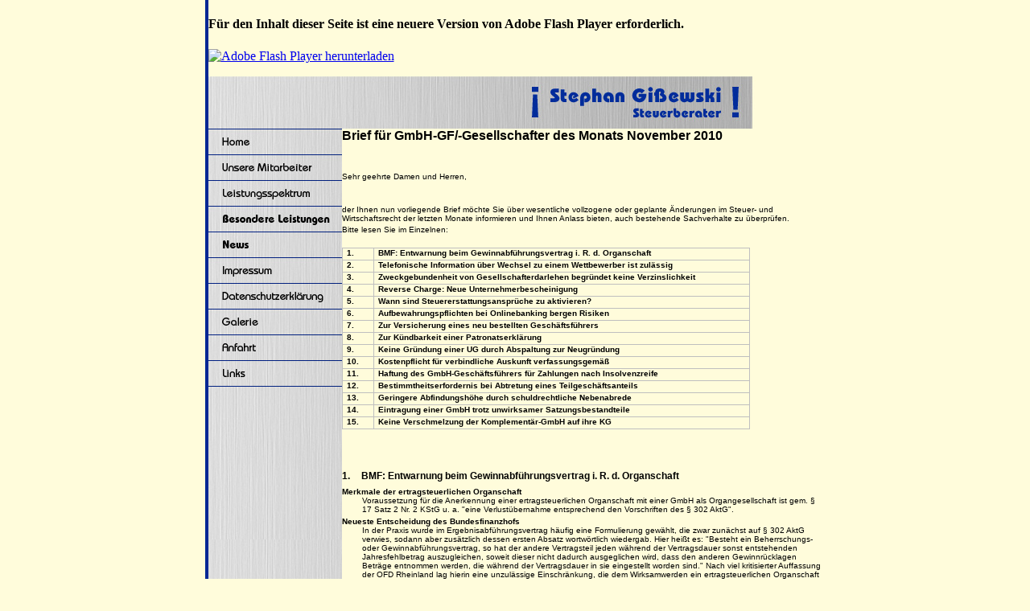

--- FILE ---
content_type: text/html
request_url: http://xn--giewski-1va.de/newsbrief1110gmbh.html
body_size: 19225
content:
<!DOCTYPE html PUBLIC "-//W3C//DTD XHTML 1.0 Transitional//EN" "http://www.w3.org/TR/xhtml1/DTD/xhtml1-transitional.dtd">
<html xmlns="http://www.w3.org/1999/xhtml">
<head>
<meta http-equiv="Content-Type" content="text/html; charset=UTF-8" />
<title>Steuerberater Gißewski aus Detmold - Mandanten-Informationsservice</title>
  <style type="text/css">
    p.p1 {margin: 0.0px 0.0px 16.0px 0.0px; line-height: 15.0px; font: 16.0px Arial}
    p.p2 {margin: 10.0px 0.0px 2.0px 0.0px; line-height: 15.0px; font: 16.0px Arial}
    p.p3 {margin: 0.0px 0.0px 3.0px 0.0px; line-height: 13.0px; font: 10.0px Arial; min-height: 11.0px}
    p.p4 {margin: 0.0px 0.0px 3.0px 0.0px; line-height: 13.0px; font: 10.0px Arial}
    p.p5 {margin: 5.9px 0.0px 0.0px 0.0px; line-height: 1.0px; font: 12.0px Arial; min-height: 15.0px}
    p.p6 {margin: 0.0px 0.0px 5.9px 0.0px; line-height: 1.0px; font: 12.0px Arial; min-height: 15.0px}
    p.p7 {margin: 0.0px 0.0px 4.0px 25.7px; text-indent: -25.7px; line-height: 13.0px; font: 10.0px Arial}
    p.p8 {margin: 0.0px 0.0px 4.0px 25.7px; line-height: 13.0px; font: 10.0px Arial}
    p.p9 {margin: 0.0px 0.0px 4.0px 25.7px; line-height: 13.0px; font: 10.0px Arial; min-height: 11.0px}
    span.Apple-tab-span {white-space:pre}
    table.t1 {width: 507.0px; border-collapse: collapse}
    td.td1 {width: 28.9px; border-style: solid; border-width: 1.0px 1.0px 1.0px 1.0px; border-color: #bfbfbf #bfbfbf #bfbfbf #bfbfbf; padding: 0.0px 5.0px 0.0px 5.0px}
    td.td2 {width: 453.0px; border-style: solid; border-width: 1.0px 1.0px 1.0px 1.0px; border-color: #bfbfbf #bfbfbf #bfbfbf #bfbfbf; padding: 0.0px 5.0px 0.0px 5.0px}
    ol.ol1 {list-style-type: decimal}
  body {
	background-color: #fffcdb;
	margin-left: 0px;
	margin-top: 0px;
	margin-right: 0px;
	margin-bottom: 0px;
}
</style>
<script type="text/javascript">
function oeffnefenster (url) {
 fenster = window.open(url, "fenster1", "width=800,height=425,status=yes,scrollbars=no,resizable=no");
 fenster.focus();
}
</script>
</head>

<body bgcolor="#fffcdb">
<div align="center">
  <table width="770" border="0" cellpadding="0" cellspacing="0">
    <tr>
      <td width="3" bgcolor="#002694">&nbsp;</td>
      <td width="767"><table width="767" border="0" cellpadding="0" cellspacing="0">
        <tr>
          <td><object id="FlashID" classid="clsid:D27CDB6E-AE6D-11cf-96B8-444553540000" width="767" height="108">
            <param name="movie" value="kopfanimation.swf" />
            <param name="quality" value="high" />
            <param name="wmode" value="opaque" />
            <param name="swfversion" value="6.0.65.0" />
            <!-- Dieses param-Tag fordert Benutzer von Flash Player 6.0 r65 und höher auf, die aktuelle Version von Flash Player herunterzuladen. Wenn Sie nicht wünschen, dass die Benutzer diese Aufforderung sehen, löschen Sie dieses Tag. -->
            <param name="expressinstall" value="Scripts/expressInstall.swf" />
            <!-- Das nächste Objekt-Tag ist für Nicht-IE-Browser vorgesehen. Blenden Sie es daher mit IECC in IE aus. -->
            <!--[if !IE]>-->
            <object type="application/x-shockwave-flash" data="kopfanimation.swf" width="767" height="108">
              <!--<![endif]-->
              <param name="quality" value="high" />
              <param name="wmode" value="opaque" />
              <param name="swfversion" value="6.0.65.0" />
              <param name="expressinstall" value="Scripts/expressInstall.swf" />
              <!-- Im Browser wird für Benutzer von Flash Player 6.0 und älteren Versionen der folgende alternative Inhalt angezeigt. -->
              <div>
                <h4>Für den Inhalt dieser Seite ist eine neuere Version von Adobe Flash Player erforderlich.</h4>
                <p><a href="http://www.adobe.com/go/getflashplayer"><img src="http://www.adobe.com/images/shared/download_buttons/get_flash_player.gif" alt="Adobe Flash Player herunterladen" width="112" height="33" /></a></p>
              </div>
              <!--[if !IE]>-->
            </object>
            <!--<![endif]-->
          </object></td>
        </tr>
        <tr>
          <td><img src="logo2.jpg" width="767" height="65" alt="Steuerberater Gißewski" /></td>
        </tr>
        <tr>
          <td><table width="767" border="0" cellpadding="0" cellspacing="0">
            <tr valign="top">
              <td width="166" background="naviback.jpg" align="top" ><table width="166" border="0"  valign="top" cellpadding="0" cellspacing="0" background="naviback.jpg">
  <tr>
    <td><a href="home.html"><img src="navi01.jpg" alt="Home" width="166" height="32" border="0" /></a></td>
  </tr>
  <tr>
    <td><a href="mitarbeiter2.html"><img src="navi02.jpg" width="166" height="32" border="0" alt="Unsere Mitarbeiter" /></a></td>
  </tr>
  <tr>
    <td><a href="leistung.html"><img src="navi03.jpg" width="166" height="32" border="0" alt="Leistungsspektrum" /></a></td>
  </tr>
  <tr>
    <td><a href="besonderes.html"><img src="navi04.jpg" width="166" height="32" border="0" alt="Besondere Leistungen" /></a></td>
  </tr>
  <tr>
    <td><a href="news.html"><img src="navi05.jpg" width="166" height="32" border="0" alt="News" /></a></td>
  </tr>
  <tr>
    <td><a href="impressum.html"><img src="navi06.jpg" width="166" height="32" border="0" alt="Impressum" /></a></td>
  </tr>
  <tr>
    <td><a href="dsvgo.html"><img src="navi067.jpg" width="166" height="32" border="0" alt="Datenschutzerklärung" /></a></td>
  </tr>
  <tr>
    <td><a href="javascript:oeffnefenster('galerie.html');"><img src="navi066.jpg" width="166" height="32" border="0" alt="Galerie" /></a></td>
  </tr>
  <tr>
    <td><a href="anfahrt.html"><img src="navi07.jpg" alt="Anfahrt" width="166" border="0" height="32" /></a></td>
  </tr>
  <tr>
    <td><a href="links.html"><img src="navi08.jpg" width="166" height="33" border="0" alt="Links" /></a></td>
  </tr>
</table></td>
              <td width="601">
<p class="p1"><b>Brief für GmbH-GF/-Gesellschafter des Monats November 2010</b></p>
<p class="p2"><br></p>
<p class="p3">Sehr geehrte Damen und Herren,</p>
<p class="p2"><br></p>
<p class="p3">der Ihnen nun vorliegende Brief möchte Sie über wesentliche vollzogene oder geplante Änderungen im Steuer- und Wirtschaftsrecht der letzten Monate informieren und Ihnen Anlass bieten, auch bestehende Sachverhalte zu überprüfen.</p>
<p class="p3">Bitte lesen Sie im Einzelnen:</p>
<p class="p4"><br></p>
<table width="245.0%" cellspacing="0" cellpadding="0" class="t1">
  <tbody>
    <tr>
      <td valign="top" class="td1">
        <p class="p3"><strong>1.</strong></p>
      </td>
      <td valign="top" class="td2">
        <p class="p3"><strong>BMF: Entwarnung beim Gewinnabführungsvertrag i. R. d. Organschaft</strong></p>
      </td>
    </tr>
    <tr>
      <td valign="top" class="td1">
        <p class="p3"><strong>2.</strong></p>
      </td>
      <td valign="top" class="td2">
        <p class="p3"><strong>Telefonische Information über Wechsel zu einem Wettbewerber ist zulässig</strong></p>
      </td>
    </tr>
    <tr>
      <td valign="top" class="td1">
        <p class="p3"><strong>3.</strong></p>
      </td>
      <td valign="top" class="td2">
        <p class="p3"><strong>Zweckgebundenheit von Gesellschafterdarlehen begründet keine Verzinslichkeit</strong></p>
      </td>
    </tr>
    <tr>
      <td valign="top" class="td1">
        <p class="p3"><strong>4.</strong></p>
      </td>
      <td valign="top" class="td2">
        <p class="p3"><strong>Reverse Charge: Neue Unternehmerbescheinigung</strong></p>
      </td>
    </tr>
    <tr>
      <td valign="top" class="td1">
        <p class="p3"><strong>5.</strong></p>
      </td>
      <td valign="top" class="td2">
        <p class="p3"><strong>Wann sind Steuererstattungsansprüche zu aktivieren?</strong></p>
      </td>
    </tr>
    <tr>
      <td valign="top" class="td1">
        <p class="p3"><strong>6.</strong></p>
      </td>
      <td valign="top" class="td2">
        <p class="p3"><strong>Aufbewahrungspflichten bei Onlinebanking bergen Risiken</strong></p>
      </td>
    </tr>
    <tr>
      <td valign="top" class="td1">
        <p class="p3"><strong>7.</strong></p>
      </td>
      <td valign="top" class="td2">
        <p class="p3"><strong>Zur Versicherung eines neu bestellten Geschäftsführers</strong></p>
      </td>
    </tr>
    <tr>
      <td valign="top" class="td1">
        <p class="p3"><strong>8.</strong></p>
      </td>
      <td valign="top" class="td2">
        <p class="p3"><strong>Zur Kündbarkeit einer Patronatserklärung</strong></p>
      </td>
    </tr>
    <tr>
      <td valign="top" class="td1">
        <p class="p3"><strong>9.</strong></p>
      </td>
      <td valign="top" class="td2">
        <p class="p3"><strong>Keine Gründung einer UG durch Abspaltung zur Neugründung</strong></p>
      </td>
    </tr>
    <tr>
      <td valign="top" class="td1">
        <p class="p3"><strong>10.</strong></p>
      </td>
      <td valign="top" class="td2">
        <p class="p3"><strong>Kostenpflicht für verbindliche Auskunft verfassungsgemäß</strong></p>
      </td>
    </tr>
    <tr>
      <td valign="top" class="td1">
        <p class="p3"><strong>11.</strong></p>
      </td>
      <td valign="top" class="td2">
        <p class="p3"><strong>Haftung des GmbH-Geschäftsführers für Zahlungen nach Insolvenzreife</strong></p>
      </td>
    </tr>
    <tr>
      <td valign="top" class="td1">
        <p class="p3"><strong>12.</strong></p>
      </td>
      <td valign="top" class="td2">
        <p class="p3"><strong>Bestimmtheitserfordernis bei Abtretung eines Teilgeschäftsanteils</strong></p>
      </td>
    </tr>
    <tr>
      <td valign="top" class="td1">
        <p class="p3"><strong>13.</strong></p>
      </td>
      <td valign="top" class="td2">
        <p class="p3"><strong>Geringere Abfindungshöhe durch schuldrechtliche Nebenabrede</strong></p>
      </td>
    </tr>
    <tr>
      <td valign="top" class="td1">
        <p class="p3"><strong>14.</strong></p>
      </td>
      <td valign="top" class="td2">
        <p class="p3"><strong>Eintragung einer GmbH trotz unwirksamer Satzungsbestandteile</strong></p>
      </td>
    </tr>
    <tr>
      <td valign="top" class="td1">
        <p class="p3"><strong>15.</strong></p>
      </td>
      <td valign="top" class="td2">
        <p class="p3"><strong>Keine Verschmelzung der Komplementär-GmbH auf ihre KG</strong></p>
      </td>
    </tr>
  </tbody>
</table>
<p class="p5"><br></p>
<p class="p2"><br></p>
<p class="p6"><b>1.<span class="Apple-tab-span">	</span>BMF: Entwarnung beim Gewinnabführungsvertrag i. R. d. Organschaft</b></p>
<p class="p7"><b>Merkmale der ertragsteuerlichen Organschaft</b><span class="s1"><br>
</span>Voraussetzung für die Anerkennung einer ertragsteuerlichen Organschaft mit einer GmbH als Organgesellschaft ist gem. § 17 Satz 2 Nr. 2 KStG u. a. "eine Verlustübernahme entsprechend den Vorschriften des § 302 AktG".</p>
<p class="p7"><b>Neueste Entscheidung des Bundesfinanzhofs</b><span class="s1"><br>
</span>In der Praxis wurde im Ergebnisabführungsvertrag häufig eine Formulierung gewählt, die zwar zunächst auf § 302 AktG verwies, sodann aber zusätzlich dessen ersten Absatz wortwörtlich wiedergab. Hier heißt es: "Besteht ein Beherrschungs- oder Gewinnabführungsvertrag, so hat der andere Vertragsteil jeden während der Vertragsdauer sonst entstehenden Jahresfehlbetrag auszugleichen, soweit dieser nicht dadurch ausgeglichen wird, dass den anderen Gewinnrücklagen Beträge entnommen werden, die während der Vertragsdauer in sie eingestellt worden sind." Nach viel kritisierter Auffassung der OFD Rheinland lag hierin eine unzulässige Einschränkung, die dem Wirksamwerden ein ertragsteuerlichen Organschaft entgegenstehe. Mit Beschluss vom 28.7.2010 hat der Bundesfinanzhof (BFH) diese Auffassung der Finanzverwaltung explizit als unzulässig erachtet und insoweit ein für den Steuerpflichtigen günstiges und wichtiges Urteil gefällt.</p>
<p class="p7"><b>Reaktion des BMF</b><span class="s1"><br>
</span>Am 19.10.2010 hat das Bundesministerium der Finanzen (BMF) nunmehr ein Schreiben veröffentlicht, wonach die Grundsätze des Beschlusses des BFH über den entschiedenen Einzelfall hinaus nicht nur in AdV-Verfahren, sondern auch im Rahmen der Steuerfestsetzung auf noch alle offenen Fälle anzuwenden ist.</p>
<p class="p7"><b>Praxishinweis</b><span class="s1"><br>
</span>In der Praxis empfiehlt sich aus Sicherheitsgründen unabhängig davon dennoch eine Formulierung, die vollumfänglich auf § 302 AktG in seiner jeweils aktuellen Fassung verweist, ohne anschließende Wiedergabe von Teilen der Vorschrift. Abzuwarten bleibt des Weiteren, ob im Rahmen des Jahressteuergesetzes die Vorschrift des § 17 KStG dahingehend geändert wird, dass zukünftig nicht mehr ein Verweis auf § 302 AktG notwendig ist, sondern "nur" noch eine rein zivilrechtliche Verpflichtung zur Verlustübernahme.</p>
<p class="p8"><br></p>
<p class="p6"><b>2.<span class="Apple-tab-span">	</span>Telefonische Information über Wechsel zu einem Wettbewerber ist zulässig</b></p>
<p class="p7"><b>Kernfrage/Rechtslage</b><span class="s1"><br>
</span>Das Abwerben von Kunden gehört zu den häufigen Streitpunkten, wenn (leitende) Mitarbeiter eines Unternehmens zu einem Wettbewerber wechseln. Der Bundesgerichtshof hatte darüber zu entscheiden, unter welchen Voraussetzungen das Anrufen bzw. Versenden von E-Mails an Kunden des ehemaligen Arbeitgebers wettbewerbswidrig sein kann.</p>
<p class="p7"><b>Sachverhalt</b><span class="s1"><br>
</span>Der Geschäftsführer der klagenden GmbH wechselte zusammen mit weiteren Mitarbeitern zu einem Konkurrenzunternehmen, das von ihm mit gegründet worden war. Um die Leistungen und das Personal des neu gegründeten Unternehmens am Markt vorzustellen, nahm dieses durch Anrufe und Versendung von E-Mails Kontakt zu Kunden der Klägerin auf, die deren ehemaligem Geschäftsführer noch aus seiner früheren Tätigkeit bekannt waren. Eine ausdrückliche Einwilligung der Kontaktierten mit den Anrufen und dem Erhalt der E-Mails lag nicht vor. Die Klägerin erachtet die Anrufe bei ihren Kunden und die Versendung der E-Mails als wettbewerbswidrig und verlangte Unterlassung und Schadensersatz.</p>
<p class="p7"><b>Entscheidung</b><span class="s1"><br>
</span>Der Bundesgerichtshof urteilte, dass die Klage im Hinblick auf die Telefonate unbegründet, im Übrigen aber begründet sei. Anders als im privaten Bereich sei telefonische Werbung im geschäftlichen Bereich nicht nur zulässig, wenn der Angerufene zuvor ausdrücklich oder konkludent sein Einverständnis erklärt habe; sie ist vielmehr auch schon bei einer mutmaßlichen Einwilligung wettbewerbsgemäß. Ausreichend sei, dass aufgrund konkreter Umstände ein sachliches Interesse des Anzurufenden an der Telefonwerbung vermutet werden könne. Dies dürfe im Streitfall deshalb angenommen werden, weil die telefonische Werbemaßnahme einen sachlichen Zusammenhang zu einer bereits bestehenden Geschäftsverbindung aufweise. Es sei auch wettbewerbsrechtlich grundsätzlich nichts dagegen einzuwenden, wenn ein ehemaliger Mitarbeiter bei Bestehen eines sachlichen Interesses versuche, Kunden seines früheren Arbeitgebers für seinen jetzigen Arbeitgeber zu gewinnen. Aus wettbewerbsrechtlicher Sicht bestehe grundsätzlich kein Anspruch auf Fortbestand einer einmal begründeten Geschäftsbeziehung, da der Kundenkreis kein geschütztes Rechtsgut sei. Dagegen liege mit dem Versenden der E-Mails ein Wettbewerbsverstoß vor, nachdem es dem Beklagten nicht gelungen sei, darzulegen, dass die kontaktierten Personen in die Zusendung von E-Mails zumindest konkludent eingewilligt hätten.</p>
<p class="p7"><b>Konsequenz</b><span class="s1"><br>
</span>Die Entscheidung des Bundesgerichtshofes wird so zu deuten sein, dass der Versand von E-Mails an ehemalige Kunden mit einem deutlich höheren Risiko verbunden ist, als der Telefonkontakt. Soll dennoch das Medium E-Mail gewählt werden, empfiehlt sich der telefonische Erstkontakt, um ein sachliches Interesse begründen zu können.</p>
<p class="p8"><br></p>
<p class="p8"><br></p>
<p class="p6"><b>3.<span class="Apple-tab-span">	</span>Zweckgebundenheit von Gesellschafterdarlehen begründet keine Verzinslichkeit</b></p>
<p class="p7"><b>Kernproblem</b><span class="s1"><br>
</span>Ermittelt ein Steuerpflichtiger seinen Gewinn durch Vermögensvergleich, so sind Verbindlichkeiten und Rückstellungen unter bestimmten Voraussetzungen (ausnahmsweise) abzuzinsen. Dies ist der Fall, wenn die Verbindlichkeit bzw. Rückstellung eine Laufzeit von mehr als 12 Monaten aufweist und unverzinslich ist. Streitig war bislang, ob diese Grundsätze auch bei Gesellschafterdarlehen gelten und ob in der Zweckbindung des (Gesellschafter-) Darlehens eine Verzinslichkeit gesehen werden kann.</p>
<p class="p7"><b>Sachverhalt</b><span class="s1"><br>
</span>Die Gesellschafter einer GmbH gewährten dieser zur Erweiterung des Betriebs ein Darlehen. Eine Verzinsung des Darlehens war nicht vorgesehen. Die GmbH nahm eine Abzinsung des Darlehens nicht vor, da ihrer Ansicht nach das Abzinsungsgebot für Gesellschafterdarlehen grundsätzlich nicht gilt und - sofern dies anders zu beurteilen sei - die Zweckbestimmung (= Erweiterung des Betriebs) einer Verzinsungspflicht gleichstehe. Weder die Betriebsprüfung noch das Finanzgericht folgten dieser Auffassung, auch die Revision der klagenden GmbH vor dem BFH blieb erfolglos.</p>
<p class="p7"><b>Entscheidung</b><span class="s1"><br>
</span>Der BFH bestätigte zum Einen seine bisherige Rechtsprechung, wonach der Gesetzeswortlaut und -zweck keinen Ausschluss der Gesellschafterdarlehen von der Abzinsungspflicht begründet. Zum Anderen sei in der Zweckbestimmung auch keine Verzinslichkeit zu sehen, da eine Zweckbestimmung nichts daran ändere, dass der Zinsvorteil der GmbH ungeschmälert zugute komme. Da die Darlehenslaufzeit unbestimmt war, stimmte der BFH des Weiteren der Vorinstanz zu, dass der Barwert mit dem Faktor 9,3 zu berechnen sei (§ 13 Abs. 2 BewG). Die von der klagenden GmbH angeführten verfassungsrechtlichen Bedenken gegen das Abzinsungsgebot teilte der BFH ebenfalls nicht.</p>
<p class="p7"><b>Konsequenz</b><span class="s1"><br>
</span>Die Gewährung unverzinslicher Darlehen führt beim Darlehensnehmer zu steuerpflichtigen Erträgen, wenn die Laufzeit des Darlehens mehr als 12 Monate beträgt. Dies gilt unabhängig davon, wer das Darlehen gewährt (Dritter oder nahestehende Person) oder ob es zweckgebunden ist. Die durch die Abzinsung bedingte Gewinnerhöhung kann in Einzelfällen gewünscht sein, z. B. um in Verlustsituationen Aufwendungen in kommende Jahre zu verschieben. Ist die Abzinsung bzw. die damit einhergehende Gewinnerhöhung indes nicht gewollt, so empfiehlt sich unter Umständen eine geringfügige Verzinsung (nahe 0 %). Ob hierin ein Gestaltungsmissbrauch gesehen werden kann, ist - soweit ersichtlich - bislang vom BFH offen gelassen worden.</p>
<p class="p8"><br></p>
<p class="p6"><b>4.<span class="Apple-tab-span">	</span>Reverse Charge: Neue Unternehmerbescheinigung</b></p>
<p class="p7"><b>Einführung</b><span class="s1"><br>
</span>Unternehmer, die in Deutschland steuerpflichtige Werklieferungen bzw. Dienstleistungen von im Ausland ansässigen Unternehmern beziehen, schulden die hieraus entstehende Umsatzsteuer (Reverse Charge). Gibt der leistende Unternehmer vor, im Inland ansässig zu sein, so muss der Leistungsempfänger dennoch im Zweifel die Umsatzsteuer einbehalten. Von dieser Verpflichtung wird er nur befreit, wenn der leistende Unternehmer ihm eine Bescheinigung seines Finanzamtes vorlegt, aus der hervorgeht, dass er in Deutschland als Unternehmer erfasst ist.</p>
<p class="p7"><b>Neue Verwaltungsanweisung</b><span class="s1"><br>
</span>Das BMF hat die "Bescheinigung über die Ansässigkeit im Inland" (Vordruck USt 1 TS) nun überarbeitet und an die seit dem 1.1.2010 durch das Mehrwertsteuerpaket geänderte Rechtslage angepasst.</p>
<p class="p7"><b>Konsequenzen</b><span class="s1"><br>
</span>Mit Hilfe des Vordrucks kann der leistende Unternehmer, wie bisher, nachweisen, dass er im Inland ansässig und somit berechtigt ist, Umsatzsteuer in Rechnung zu stellen. Zusätzlich, und das ist neu, wird ihm auch bescheinigt, dass er eine Betriebsstätte im Inland innehat. Diese Differenzierung wurde nötig, da ab dem 1.1.2010 der leistende Unternehmer für die Umsätze, die er nicht von dieser Betriebsstätte, sondern von einer ausländischen erbringt, als ausländischer Unternehmer gilt. Die Neuregelung führt zu einer erweiterten Anwendung des Reverse Charge-Systems, da bis Ende 2009 Unternehmer mit einer inländischen Betriebsstätte immer als im Inland ansässig galten. Wird dem Leistenden daher eine inländische Betriebsstätte bescheinigt, muss der Leistungsempfänger nunmehr sicherstellen, dass er die Leistung auch von dieser Betriebsstätte empfängt, wenn er auf den Einbehalt der Umsatzsteuer verzichten will. Dies dürfte in der Praxis nicht immer einfach sein. Nach Ansicht des BMF ist für die Abgrenzung entscheidend, welche Betriebsstätte die Arbeiten überwiegend ausführt, nicht hingegen mit welcher Betriebsstätte der Vertrag abgeschlossen wurde.</p>
<p class="p8"><br></p>
<p class="p6"><b>5.<span class="Apple-tab-span">	</span>Wann sind Steuererstattungsansprüche zu aktivieren?</b></p>
<p class="p7"><b>Kernaussage</b><span class="s1"><br>
</span>Gerade in der Umsatzsteuer wird die Auffassung der deutschen Finanzverwaltung nicht selten durch Urteile des EuGH konterkariert. Wer hier gut beraten ist, und rechtzeitig Rechtsbehelfe eingelegt hat, kann mit Erstattungen rechnen. Diese unterliegen wiederum unstreitig den Ertragsteuern, fraglich ist nur wann?</p>
<p class="p7"><b>Sachverhalt</b><span class="s1"><br>
</span>Der Kläger erzielte Umsätze aus Geldspielautomaten. Im Rahmen der Steuerfestsetzungen 1996 bis 2001 waren diese als steuerpflichtig deklariert worden. Aufgrund eines beim EuGH anhängigen Verfahrens, beantragte der Kläger die Steuerfreiheit dieser Umsätze. Nachdem der EuGH sowie der BFH in 2005 zugunsten des Klägers entschieden hatten, änderte das Finanzamt in 2006 die angefochtenen Umsatzsteuerfestsetzungen. Zudem beabsichtigte das Finanzamt, die Erstattungsansprüche ertragsteuerlich im Jahr der BFH-Entscheidung (2005) zu erfassen. Der Kläger sah hingegen die Pflicht zur Aktivierung erst mit Anerkennung der Ansprüche durch das Finanzamt in 2006.</p>
<p class="p7"><b>Entscheidung</b><span class="s1"><br>
</span>Dem FG Düsseldorf zufolge sind umstrittene Forderungen handelsrechtlich erst zu aktivieren, wenn sie rechtskräftig festgestellt sind oder der Schuldner diese anerkennt. Dies setzt bei Steuererstattungsansprüchen voraus, dass die streitbefangenen Bescheide geändert werden oder die Finanzverwaltung zu erkennen gibt, dass sie gewillt ist, diese anzuerkennen. Die Veröffentlichung des BFH-Urteils in 2005 wertet das FG nicht als solche Maßnahme, da das Finanzamt sich erst nach Aufforderung durch den Kläger in 2006 wieder mit dem Fall beschäftigt hat.</p>
<p class="p7"><b>Konsequenz</b><span class="s1"><br>
</span>Die Entscheidung bewirkt, dass die Aktivierung der Steuererstattungsansprüche häufig mit dem Datum der Änderung der - der Erstattung zugrunde liegenden - Bescheide einhergehen wird. Eine Verzinsung der sich hieraus ergebenden ertragsteuerlichen Nachforderung zu Lasten der Steuerpflichtigen entfällt damit. Unabhängig von den handelsrechtlichen Vorgaben dürfte dies auch der täglichen Praxis gerecht werden. Denn der Hinweis des Finanzamtes, dass das EuGH bzw. BFH-Urteil doch ausreiche, um Erstattungsansprüche zu aktivieren, verkennt, dass regelmäßig noch geraume Zeit vergeht, bis die Finanzverwaltung den Urteilen auch tatsächlich folgt, aus eigenem Antrieb schon gar nicht. Es bietet sich an, unter Berufung auf das mittlerweile beim BFH anhängige Verfahren gegen anders lautende Festsetzungen vorzugehen. Dabei ist aber zu beachten, dass auch Konstellationen denkbar sind, bei denen eine frühere Aktivierung sinnvoll sein kann.</p>
<p class="p8"><br></p>
<p class="p6"><b>6.<span class="Apple-tab-span">	</span>Aufbewahrungspflichten bei Onlinebanking bergen Risiken</b></p>
<p class="p7"><b>Kernproblem</b><span class="s1"><br>
</span>Immer mehr Unternehmen nutzen das Onlinebanking. Vermehrt bestehen auch Schnittstellen zur Hausbank, die es ermöglichen, die Bankdaten im Rahmen der Finanzbuchhaltung zu verarbeiten. "Wozu brauche ich dann noch Kontoauszüge?", denkt sich da der fortschrittliche Unternehmer, doch er hat die Rechnung ohne den Fiskus gemacht.</p>
<p class="p7"><b>Neue Verwaltungsanweisung</b><span class="s1"><br>
</span>Das bayerische Landeszentralamt für Steuern erläutert in einer aktuellen Verfügung die sich ergebenden Aufbewahrungspflichten im Rahmen des Onlinebankings. Demnach kommt ein Unternehmer seiner Pflicht zur Aufbewahrung von Buchführungsunterlagen (i. d. R. 10 Jahre) nicht nach, wenn er lediglich Ausdrucke der elektronischen Kontoauszüge aufbewahrt. Vielmehr muss er diese auf einem maschinell auswertbaren Datenträger archivieren, eine Abspeicherung im pdf-Format reicht nicht aus. Den Ansprüchen der Finanzverwaltung soll hingegen jeweils genügen: - die Übermittlung und Speicherung eines digital signierten elektronischen Kontoauszuges, - die Vorhaltung des Auszuges beim Kreditinstitut, verbunden mit der Möglichkeit, jederzeit während der Aufbewahrungsfrist auf diesen zuzugreifen, sowie - die zusätzliche Übersendung von Monatssammelkontoauszügen in Papierform.</p>
<p class="p7"><b>Konsequenz</b><span class="s1"><br>
</span>Angesichts der von der Finanzverwaltung aufgezeigten Alternativen, dürfte es für die meisten Unternehmer am einfachsten sein, zusätzlich zum elektronischen Kontoauszug sich auch weiterhin die Originalkontoauszüge übermitteln zu lassen und diese zu archivieren. Dies widerspricht zwar dem mit dem Onlinebanking angestrebten Ziel der Vereinfachung, ist aber derzeit unumgänglich. Ärgerlich ist, dass die Verwaltung zunehmend Unterlagen in digitalisierter Form fordert, selbst jedoch durch ihre unflexible Haltung den technischen Fortschritt und hiermit verbundene Kostenvorteile blockiert. Ob es elektronische Kontoauszüge, Rechnungen, Fahrten- oder Kassenbücher sind, die Anforderungen liegen immer über denen ihrer Pendants in Papierform und bergen Risiken, die viele Unternehmer abschrecken, diese zu nutzen.</p>
<p class="p8"><br></p>
<p class="p6"><b>7.<span class="Apple-tab-span">	</span>Zur Versicherung eines neu bestellten Geschäftsführers</b></p>
<p class="p7"><b>Kernaussage</b><span class="s1"><br>
</span>Jeder neu bestellte Geschäftsführer einer GmbH hat bei der Anmeldung zum Handelsregister u. a. zu versichern, dass er keinem Berufsverbot unterliegt und nicht wegen einer vorsätzlichen Straftat, z. B. Insolvenzverschleppung oder Betrug, verurteilt wurde (§ 39 Abs. 3 Satz 1 GmbHG). Diese Versicherung, dass die vorgenannten Tatsachen seiner Bestellung nicht entgegenstehen, ist nicht zwangsläufig unwirksam, wenn sie noch vor Wirksamkeit der Bestellung zum Geschäftsführer abgegeben wird. Entscheiden ist, dass im Zeitpunkt der Eintragung sämtliche Eintragungsvoraussetzungen vorliegen.</p>
<p class="p7"><b>Sachverhalt</b><span class="s1"><br>
</span>Die Gesellschafterversammlung einer Wirtschaftsprüfungs-GmbH bestellte am 17.12.2009 einstimmig mit Wirkung ab dem 2.1.2010 einen Geschäftsführer. Der Notar reichte unter dem 7.1.2010 die von ihm am 17.12.2009 beglaubigte Handelsregisteranmeldung beim Registergericht ein. Diese war von dem Gesellschafter der GmbH und dem neu bestellten Geschäftsführer unterzeichnet und enthielt die nach § 39 Abs. 3 Satz 1 GmbHG notwendige Versicherung. Das Registergericht beanstandete, dass der Geschäftsführer im Hinblick auf seine Bestellung mit Wirkung zum 2.1.2010 nicht bereits am 17.12.2009 die erforderliche Versicherung habe erklären können. Hiergegen richtet sich die Beschwerde.</p>
<p class="p7"><b>Entscheidung</b><span class="s1"><br>
</span>Die Beschwerde hatte Erfolg. Der Geschäftsführer hat die Versicherung nach § 39 Abs. 3 Satz 1 GmbHG nicht verfrüht abgegeben. Die Anmeldung an das Registergericht ist weder durch Bedingung noch Befristung eingeschränkt, was unzulässig wäre. Auch fehlt es im Zeitpunkt der Anmeldung an keinem Beschluss über die Bestellung zum Geschäftsführer. Der Umstand, dass die Bestellung mit Wirkung zum 2.1.2010 eintreten sollte, bewirkt nicht, dass die verfahrensrechtliche Anmeldung zum Handelsregister von einer Bedingung abhängig gemacht wurde. Die Versicherung des Geschäftsführers ist eine höchstpersönliche Erklärung im Sinne einer Wissenserklärung, die vergangenheits- bzw. gegenwartsbezogen ist. Die zeitliche Lücke zwischen Abgabe der Versicherung und Bestellung ist vorliegend gering. Ein sachwidriges Vorgehen war insofern nicht erkennbar.</p>
<p class="p7"><b>Konsequenz</b><span class="s1"><br>
</span>Je größer die zeitliche Lücke zwischen Abgabe der Versicherung und wirksamer Bestellung zum Geschäftsführer wird, desto größer dürfte die Gefahr der Unwirksamkeit der Versicherung sein. Die vorliegende "Zeitlücke" war insbesondere wegen der dazwischen liegenden Feiertage nicht zu beanstanden.</p>
<p class="p8"><br></p>
<p class="p8"><br></p>
<p class="p6"><b>8.<span class="Apple-tab-span">	</span>Zur Kündbarkeit einer Patronatserklärung</b></p>
<p class="p7"><b>Kernaussage</b><span class="s1"><br>
</span>Ein Kündigungsrecht zugunsten einer Konzerngesellschaft, die in der finanziellen Krise gegenüber einer Tochtergesellschaft eine Patronatserklärung abgibt, kann wirksam vereinbart werden.</p>
<p class="p7"><b>Sachverhalt</b><span class="s1"><br>
</span>Die beklagte GmbH hatte sich gegenüber ihrer in finanziellen Schwierigkeiten befindlichen Enkelgesellschaft (KG) in einer "Patronatserklärung" verpflichtet, im Falle der Überschuldung bzw. Zahlungsunfähigkeit fällige Verbindlichkeiten in dem Umfang zu erfüllen, als dies zur Beseitigung der Insolvenzreife der Gesellschaft erforderlich ist. Nach einigen Monaten kündigte die Beklagte diese Erklärung und die parallel laufende cash-pool-Abrede. Die KG stellte einen Tag später einen Antrag auf Eröffnung des Insolvenzverfahrens. Der Kläger nahm als Insolvenzverwalter der KG die Beklagte wegen unzulässiger Kündigung der Patronatserklärung auf Schadensersatz in Höhe der angemeldeten und festgestellten Forderungen sowie auf Schadensfeststellung der noch endgültig festzustellenden Forderungen in Anspruch. Die Beklagte wandte ein, die Beteiligten wären sich darüber einig gewesen, dass die Patronatserklärung nur für den Zeitraum der Überprüfung der Sanierungsfähigkeit der KG abgegeben worden sei.</p>
<p class="p7"><b>Entscheidung</b><span class="s1"><br>
</span>Die Vorinstanzen haben der Klage überwiegend stattgegeben. Der BGH hat das Berufungsurteil aufgehoben und die Sache zur neuen Entscheidung an das OLG zurückverwiesen. Es muss aufgeklärt werden, ob die von der Beklagten behauptete Abrede, in der die Vereinbarung eines Kündigungsrechts liegen könnte, tatsächlich getroffen wurde. Eine Patronatserklärung ist nicht nach den Grundsätzen des sogenannten Finanzplankredits unkündbar. Nach diesen Grundsätzen sind einlageähnliche Darlehenszusagen unter Umständen nach den Regeln der nicht vollständig erfüllten Einlagepflicht in der Krise der Gesellschaft nicht rückholbar, sofern sich dies aus der Abrede der Parteien ergibt. Ferner stehen die im Streitfall noch anzuwendenden Grundsätzen des Eigenkapitalersatzes der Kündigung nicht entgegen, da diese nur das Verbot der Rückholung bereits erbrachter Leistungen, nicht aber die Pflicht zur Zuführung neuer Eigenmittel, begründen.</p>
<p class="p7"><b>Konsequenz</b><span class="s1"><br>
</span>In der Praxis stellen die sog. "harten" Patronatserklärungen und qualifizierten Rangrücktritte ein gängiges Mittel zur Beseitigung der Überschuldung und damit der Insolvenzantragspflicht dar. Nach dieser Entscheidung hängt die Kündigungsmöglichkeit der Patronatserklärung allein von der wirksamen Vereinbarung eines Kündigungsrechts ab. Abzuwarten und zweifelhaft bleibt jedoch, ob eine kündbar ausgestaltete Patronatserklärung noch geeignet ist, eine bestehende Überschuldung zu beseitigen.</p>
<p class="p8"><br></p>
<p class="p6"><b>9.<span class="Apple-tab-span">	</span>Keine Gründung einer UG durch Abspaltung zur Neugründung</b></p>
<p class="p7"><b>Kernaussage</b><span class="s1"><br>
</span>Der Entstehung einer Unternehmergesellschaft (haftungsbeschränkt) im Wege der Umwandlung durch Abspaltung zur Neugründung steht die Vorschrift des GmbH-Gesetzes entgegen, nach der die Gründung einer UG haftungsbeschränkt durch Sacheinlagen unzulässig ist (§ 5 a Abs. 2 Satz 2 GmbHG).</p>
<p class="p7"><b>Sachverhalt</b><span class="s1"><br>
</span>Die Antragstellerin hatte zunächst die Neugründung einer Unternehmergesellschaft (haftungsbeschränkt) mit dem Stammkapital von 1 EUR, entstanden durch eine Abspaltung von einer bereits bestehenden gemeinnützigen GmbH beim Handelsregister angemeldet. Das Registergericht wies den Antrag mit dem Hinweis zurück, dass laut Gesellschaftsvertrag die Einlage in Geld zu erfolgen habe. Die Einbringung durch Abspaltung entspreche einer Sacheinlage und stehe damit im Widerspruch zum Gesellschaftsvertrag. Daraufhin wurde der Passus im Gesellschaftsvertrag wie folgt geändert: "Die Einlage wird dadurch erbracht, dass die gemeinnützige GmbH einen Teil ihres Vermögens abgespalten hat und ihrer Gesellschafterin dafür einen Geschäftsanteil von 1 EUR gewährt hat." Das Registergericht wies den Eintragungsantrag mit dem neuen Passus erneut, diesmal wegen Verstoßes gegen das GmbH-Gesetz, zurück.</p>
<p class="p7"><b>Entscheidung</b><span class="s1"><br>
</span>Das OLG Frankfurt schloss sich der Entscheidung des Registergerichts an. Danach verstößt die Neugründung einer UG (haftungsbeschränkt) im Wege der Umwandlung durch Abspaltung gegen § 5a Abs. 2 S. 2 GmbHG (Verbot der Sacheinlage). Zwar handelt es sich bei der Unternehmergesellschaft um keine neue Rechtsform einer Kapitalgesellschaft, sondern nur um eine Variante der GmbH, so dass alle Regelungen bezüglich der GmbH auch auf die Unternehmergesellschaft Anwendung finden. Die Regelungen sind aber stets im Lichte des § 5a GmbHG, anzuwenden. Dieser verbietet die Gründung einer UG durch Sacheinlage. Dass die Neugründung durch Abspaltung zu einer Sacheinlage führt, wird durch die Bestimmungen des Umwandlungsgesetzes deutlich (§§ 123 Abs. 3 Nr. 2; 138 UmwG). Denn bei einer nach dem Umwandlungsgesetz neu gegründeten Gesellschaft erfolgt die Erbringung des Stammkapitals für die neue Gesellschaft zwingend durch eine Vermögensübertragung der bereits bestehenden Gesellschaft. Hierbei handelt es sich um die Einbringung einer Sacheinlage, wie aus § 138 UmwG deutlich wird, wonach bei einer Abspaltung immer ein Sachgründungsbericht erforderlich ist.</p>
<p class="p7"><b>Konsequenz</b><span class="s1"><br>
</span>Eine Neugründung im Wege der Umwandlung durch Abspaltung ist für eine Unternehmergesellschaft haftungsbeschränkt nicht möglich. Das Sacheinlageverbot des § 5 a Abs. 2 Satz 2 GmbHG lässt diesbezüglich keinerlei Spielraum.</p>
<p class="p8"><br></p>
<p class="p6"><b>10.<span class="Apple-tab-span">	</span>Kostenpflicht für verbindliche Auskunft verfassungsgemäß<span class="Apple-converted-space"> </span></b></p>
<p class="p7"><b>Kernproblem</b><span class="s1"><br>
</span>Einem Steuerpflichtigen steht es zur Minimierung von Steuerrisiken grundsätzlich frei, in genau bestimmten, aber noch nicht verwirklichten Sachverhalten die Erteilung einer verbindlichen Auskunft über die steuerliche Beurteilung dieses künftigen Sachverhalts zu beantragen. Aufgrund einer Änderung der Abgabenordnung sind derartige verbindliche Auskünfte seit 2007 gebührenpflichtig. Die Höhe der Gebühr richtet sich nach dem Gegenstandswert, also nach dem Wert, den die Auskunft für den Steuerpflichtigen hat. Dies ist der steuerliche Unterschiedsbetrag, der sich im Vergleich zwischen der vom Steuerpflichtigen angestrebten und der von der Finanzverwaltung gegebenenfalls vertretenen entgegengesetzten Rechtsauffassung ergeben würde. Die Gebühr beträgt bei einem Gegenstandswert bis 5.000 EUR mindestens 121 EUR und ab einem Gegenstandswert von 30 Mio. EUR höchstens 91.456 EUR. In der Literatur strittig und höchstrichterlich noch nicht entschieden ist die Frage, ob die Erhebung der Gebühr dem Grunde und der Höhe nach verfassungsgemäß ist.</p>
<p class="p7"><b>Sachverhalt</b><span class="s1"><br>
</span>Im Vorfeld einer Unternehmensumstrukturierung stellte ein Steuerpflichtiger einen Antrag auf verbindliche Auskunft hinsichtlich umstrittener Fragen des UmwStG. Das Finanzamt erteilte diese verbindliche Auskunft im Sinne des Steuerpflichtigen und erhob gleichzeitig einen entsprechenden Gebührenbescheid. Der gegen den Gebührenbescheid wegen verfassungsrechtlicher Bedenken eingelegte Einspruch des Steuerpflichtigen blieb ebenso erfolglos wie die anschließende Klage beim Finanzgericht Münster.</p>
<p class="p7"><b>Entscheidung</b><span class="s1"><br>
</span>Nach Auffassung des Finanzgericht Münsters ist die Erhebung einer Gebühr für die Erteilung einer verbindlichen Auskunft weder dem Grunde noch der Höhe nach zu beanstanden. Die verbindliche Auskunft stelle eine konkrete Dienstleistung der Finanzverwaltung dar, die außerhalb der eigentlichen Hauptaufgabe, also der Durchführung von Besteuerungsverfahren, anfalle. Trotz der Komplexität des geltenden Steuerrechts sei es dabei nicht zu beanstanden, wenn der damit verbundene zusätzliche Verwaltungsaufwand und der dem Steuerpflichtigen zukommende Vorteil durch die Erhebung einer Gebühr ausgeglichen werde. Der Senat schloss sich insoweit der bereits im März 2010 vom FG Baden-Württemberg vertretenen Rechtsauffassung an.</p>
<p class="p7"><b>Konsequenzen</b><span class="s1"><br>
</span>Trotz des für den Steuerpflichtigen ungünstigen Urteils empfiehlt sich in der Praxis ein Offenhalten entsprechender Gebührenbescheide, da das FG Münster zur Klärung der Rechtsfrage die Revision beim BFH zugelassen hat.</p>
<p class="p8"><br></p>
<p class="p6"><b>11.<span class="Apple-tab-span">	</span>Haftung des GmbH-Geschäftsführers für Zahlungen nach Insolvenzreife</b></p>
<p class="p7"><b>Kernaussage</b><span class="s1"><br>
</span>Der Geschäftsführer muss sich bei der Übernahme seiner Tätigkeit in eigener Person die notwendigen steuerlichen und handelsrechtlichen Kenntnisse verschaffen, um das Amt auszuführen. Von ihm wird erwartet, dass er in der Lage ist, eine Jahresbilanz einer gewissen Plausibilitätskontrolle zu unterziehen. Es genügt nicht zu seiner Haftungsfreistellung, wenn der Geschäftsführer den Jahresabschluss vom Steuerberater erstellen lässt.</p>
<p class="p7"><b>Sachverhalt</b><span class="s1"><br>
</span>Der Kläger nimmt in seiner Eigenschaft als Insolvenzverwalter über das Vermögen einer GmbH den Geschäftsführer auf Ersatz von nach Eintritt der Insolvenzreife geleisteter Zahlungen in Anspruch (§ 64 GmbHG, § 31b GmbHG a. F.). Am 26.6.2006 beantragte dieser wegen drohender Überschuldung und Zahlungsunfähigkeit die Insolvenzeröffnung. Er nahm Bezug auf einen vom Steuerberater erstellten Jahresabschluss für 2005. In dem Zeitraum vom 1.1.2006 bis zum 27.6.2007 gingen erhebliche Zahlungen auf dem Kontokorrentkonto der Insolvenzschuldnerin ein, welche verrechnet wurden. Ferner wurden Zahlungen an Dritte geleistet. Der Beklagte wendet ein, dass Anfang 2006 ein Konzept zur Konsolidierung besprochen wurde. Auch wurde der Kontokorrentkredit im Februar 2006 erweitert, so dass von einer positiven Fortführung auszugehen sei. Über die stillen Beteiligungen wurden Rangrücktrittserklärungen abgegeben, so dass die Einlagen nicht zu passivieren wären. Demgegenüber wurden Verlustkonten der stillen Gesellschafter aktiviert, so dass keine Überschuldung vorläge. Jedenfalls sei eine Überschulung zum 31.12.2005 nicht erkennbar gewesen.</p>
<p class="p7"><b>Entscheidung</b><span class="s1"><br>
</span>Die Klage hatte in beiden Instanzen Erfolg. In Bezug auf die positive Fortführungsprognose wird generell die Aufstellung eines dokumentierten Ertrags- und Finanzplans zu fordern sein, wonach sich aus der ex ante Sicht eine überwiegende Wahrscheinlichkeit ergibt, dass mittelfristig mit dem Eintritt der Zahlungsunfähigkeit nicht zu rechnen ist. Diesen Anforderungen genügte das hier vorgelegte Konzept nicht. Hinsichtlich der Überschuldung war jedenfalls Fahrlässigkeit des Beklagten zu bejahen. Bedient er sich fremder Hilfe durch einen fachlich qualifizierten Berater, trifft ihn die Pflicht zur sorgfältigen Auswahl und Überwachung dieser Hilfsperson. Insoweit muss er die von ihm nicht selbst erstellte Jahresbilanz zumindest einer gewissen Plausibilitätsprüfung unterziehen. In diesem Zusammenhang wusste der Beklagte, dass die stillen Gesellschafter nicht nachschusspflichtig waren, so dass die vom Steuerberater aktivierten Beträge im Rahmen der Überschuldungsprüfung außer Betracht zu bleiben hatten.</p>
<p class="p7"><b>Konsequenz</b><span class="s1"><br>
</span>Insbesondere für Geschäftsführer ohne kaufmännische Erfahrung bedeutet dieser Maßstab ein zusätzliches Risiko. In einem persönlichen Gespräch sind Fragen zur Plausibilitätsprüfung zu erörtern. Bestehen weiterhin Bedenken, könnte zudem eine freiwillige Prüfung beantragt werden.</p>
<p class="p8"><br></p>
<p class="p6"><b>12.<span class="Apple-tab-span">	</span>Bestimmtheitserfordernis bei Abtretung eines Teilgeschäftsanteils</b></p>
<p class="p7"><b>Kernaussage</b><span class="s1"><br>
</span>Ist der veräußernde Gesellschafter einer GmbH bei der Abtretung eines Teilgeschäftsanteils Inhaber mehrerer Geschäftsanteile, deren Wert jeweils den Wert des abgetretenen Teils übersteigt, muss der Abtretungsvertrag den Geschäftsanteil benennen, aus dem der neue Geschäftsanteil gebildet werden soll. Mangels Bestimmtheit ist die Anteilsabtretung anderenfalls von Anfang an unwirksam. Ebenso ist die Anmeldung einer Geschäftsanteilsübergangs bei der GmbH (§ 16 Abs. 1 GmbHG a. F.) unwirksam, wenn sie nicht auf einen bestimmten Geschäftsanteil bezogen werden kann.</p>
<p class="p7"><b>Sachverhalt</b><span class="s1"><br>
</span>Der Beklagte hatte seinen Geschäftsanteil im September 2000 mit notariellem Geschäftsanteilsübertragungsvertrag erworben. Der Veräußerer war Inhaber von 3 Geschäftsanteilen, deren Wert jeweils den Wert des abzutretenden Teilgeschäftsanteils überstieg. Der Übertragungsvertrag legte nicht fest, aus welchem der existierenden Geschäftsanteile der abgetretene Geschäftsanteil gebildet werden sollte. Der Veräußerer erklärte in der Urkunde, dass er über "einen" Geschäftsanteil verfüge. Im weiteren Verlauf wurden sämtliche Anteile an Dritte weiterveräußert. Nachdem das Insolvenzverfahren über das Vermögen der GmbH eröffnet wurde, nahm der Insolvenzverwalter den Beklagten als früheren Gesellschafter der Insolvenzschuldnerin auf Nachzahlung von Stammeinlagen in Anspruch.</p>
<p class="p7"><b>Entscheidung</b><span class="s1"><br>
</span>Der BGH wies die Klage abändernd ab. Der Beklagte hat seinen Geschäftsanteil nicht wirksam erworben und haftet daher nicht für rückständige Stammeinlagen (§ 16 Abs. 3 GmbHG a. F.). Die Abtretung war wegen fehlender Bestimmtheit des Abtretungsgegenstandes unwirksam und der Übertragungsvertrag nichtig. Der Abtretungsvertrag legte nämlich nicht fest, aus welchem Geschäftsanteil der abgetretene Geschäftsanteil gebildet werden sollte. Dieser Mangel des Vertrages hätte behoben werden können, wenn die Geschäftsanteile des Veräußerers durch Beschluss zu einem Anteil zusammengelegt worden wären. Dies war der Urkunde nicht zu entnehmen. Eine Haftung als Scheingesellschafter (§ 16 Abs. 3 GmbHG a. F.) scheidet aus, denn die hiermit verbundene Anmeldung nach § 16 Abs. 1 GmbHG a. F. bezog sich nicht auf einen bestimmten Geschäftsanteil und war damit auch unwirksam.</p>
<p class="p7"><b>Konsequenz</b><span class="s1"><br>
</span>Die Anmeldung des Erwerbers gegenüber der GmbH wurde im Rahmen des MoMiG ersetzt durch die Eintragung der Veränderung in die im Handelsregister aufgenommene Gesellschafterliste. Wie die Aufnahme eines Scheingesellschafters in die Gesellschafterliste zu beurteilen ist, bleibt offen.</p>
<p class="p8"><br></p>
<p class="p6"><b>13.<span class="Apple-tab-span">	</span>Geringere Abfindungshöhe durch schuldrechtliche Nebenabrede</b></p>
<p class="p7"><b>Kernaussage </b><span class="s1"><br>
</span>Die Gesellschafter einer GmbH können im Wege einer schuldrechtlichen Nebenabrede im Interesse der Gesellschaft abweichend von einer Satzungsbestimmung eine geringere Abfindungshöhe für den Fall des Ausscheidens aus der Gesellschaft vereinbaren. Die Gesellschaft kann aus der Vereinbarung der Gesellschafter, die einen Vertrag zugunsten Dritter darstellt (§ 328 Abs. 1 BGB), eigene Rechte herleiten.</p>
<p class="p7"><b>Sachverhalt</b><span class="s1"><br>
</span>Der Kläger war Gesellschafter und Geschäftsführer der beklagten GmbH. Mit privatschriftlichem Gesellschafterbeschluss aus 2002 wurde ein von den Satzungsbestimmungen abweichender Berechnungsmodus für die Abfindungshöhe im Falle des Ausscheidens eines Gesellschafters bestimmt. In der Gesellschafterversammlung in 2006 wurde sodann beschlossen, dass der Kläger seinen Geschäftsanteil gegen Abfindung nach Maßgabe des Beschlusses aus 2002 zu übertragen habe. Gegen diesen Beschluss erhob der Kläger Anfechtungs- und Nichtigkeitsklage und begehrte nach Übertragung des Geschäftsanteils an die Beklagte Zahlung einer Abfindung gemäß der Berechnung in der Satzungsbestimmung. LG und OLG gaben der Klage teilweise statt.</p>
<p class="p7"><b>Entscheidung</b><span class="s1"><br>
</span>Auf die Nichtzulassungsbeschwerde der Beklagten hob der BGH das Berufungsurteil auf und verwies die Sache an einen anderen Senat des OLG zurück. Das Berufungsgericht hat den Vortrag der Beklagten zur wirtschaftlichen Notwendigkeit einer Abfindungsbegrenzung im Interesse der Aufrechterhaltung des Mitarbeiterbeteiligungsmodells, zum Einvernehmen der Gesellschafter über die Begrenzung der Abfindung und zu der Rolle des Klägers als Urheber, Initiators und Verfechter des Gesellschafterbeschlusses aus 2002 nicht zur Kenntnis genommen. Das OLG hat damit den Anspruch auf Gewährung rechtlichen Gehörs in entscheidungserheblicher Weise verletzt. Gesellschafter können grundsätzlich Rechtsverhältnisse in oder zu der Gesellschaft auch außerhalb des Gesellschaftsvertrages durch schuldrechtliche Nebenabreden regeln. Ein Formerfordernis besteht insoweit i. d. R. nicht. Diese Vereinbarung bindet generell die Vertragsparteien. Sie stellt einen sog. Vertrag zugunsten Dritter dar, aus dem die Gesellschaft (als Dritte) eigene Rechte herleiten kann. Ferner hat der Kläger sich möglicherweise widersprüchlich i. S. d. § 242 BGB verhalten.</p>
<p class="p7"><b>Konsequenz</b><span class="s1"><br>
</span>Der BGH hat nunmehr bestätigt, dass Gesellschaftervereinbarungen zulässig sind und zugunsten der Gesellschaft Wirkung entfalten. Damit wurde Rechtssicherheit geschaffen. Zur Vermeidung der Publizität von Abfindungsvereinbarungen können die Gesellschafter somit die Klausel nur rein schuldrechtlich vereinbaren. Widersprüche zwischen der Gesellschaftervereinbarung und dem Gesellschaftsvertrag sind dabei zu vermeiden, ggf. ist der Vorrang der Nebenvereinbarung festzuhalten und zu erklären, ob die Klausel zugunsten der Gesellschaft Wirkung entfalten soll.</p>
<p class="p8"><br></p>
<p class="p6"><b>14.<span class="Apple-tab-span">	</span>Eintragung einer GmbH trotz unwirksamer Satzungsbestandteile</b></p>
<p class="p7"><b>Kernaussage</b><span class="s1"><br>
</span>Die Eintragung einer GmbH in das Handelsregister kann nicht deshalb abgelehnt werden, weil eine Satzungsbestimmung Vorschriften verletzt, die unentziehbare Individual- oder Minderheitsrechte gewähren.</p>
<p class="p7"><b>Sachverhalt</b><span class="s1"><br>
</span>Eine neu gegründete GmbH war zur Eintragung in das Handelsregister angemeldet. Das Registergericht wies die Anmeldung zurück und bezog sich als Begründung auf einen Abschnitt aus dem Gesellschaftsvertrag der GmbH. Dort hieß es: "Die Einziehung des Geschäftsanteiles eines Gesellschafters ohne dessen Zustimmung ist zulässig, wenn der Gesellschafter Auflösungsklage erhebt oder seinen Austritt aus der Gesellschaft erklärt." Das Registergericht befand, dass durch diesen Passus die gesetzlichen Auflösungsgründe (hier: § 60 Abs. 1 Nr. 3 GmbHG) in unzulässiger Weise einschränkt würden und vollzog die Eintragung nicht.</p>
<p class="p7"><b>Entscheidung</b><span class="s1"><br>
</span>Die gegen die Nichteintragung gerichtete Beschwerde hatte Erfolg. Die im Ergebnis unzulässige Einschränkung des Satzungsabschnitts steht einer Eintragung der GmbH in das Handelsregister nicht entgegen. Die Prüfungskompetenz des Registergerichts bezieht sich nur auf den abschließenden Katalog des GmbH-Gesetzes (§ 9c Abs. 2). Dort sind die Voraussetzungen geregelt, unter denen das Registergericht die Eintragung einer GmbH wegen mangelhafter Satzungsbestimmungen ablehnen darf. Die unzulässige Satzungsvereinbarung, die zu einer Einschränkung des Klagerechts des Gesellschafters führt, fällt indes nicht unter das öffentliche Interesse und damit nicht in den gesetzlichen Katalog. Laut Regierungsentwurf zum HRefG sollten unter den weit zu fassenden Begriff des "öffentlichen Interesses" gerade nicht die unentziehbaren Individual- oder Minderheitsrechte fallen. Satzungsbestimmungen die diese Rechte unzulässig einschränken, sollen nicht die Entstehung der GmbH durch Eintragung behindern, sondern Gegenstand etwaiger Streitverfahren zwischen den Beteiligten bleiben.</p>
<p class="p7"><b>Konsequenz</b><span class="s1"><br>
</span>Das Registergericht kann eine Eintragung u. a. nur dann versagen, wenn die mangelhafte Satzungsbestimmung gegen Vorschriften des öffentlichen Interesses verstößt. Die unabdingbare Möglichkeit der Auflösungsklage (§ 61, 60 Abs. 1 Nr. 3 GmbHG) dient aber vor allem dem Minderheitenschutz und nicht ausschließlich oder überwiegend dem öffentlichen Interesse. Insoweit hat das Registergericht diesbezüglich keine Prüfungskompetenz und muss die GmbH eintragen.</p>
<p class="p8"><br></p>
<p class="p6"><b>15.<span class="Apple-tab-span">	</span>Keine Verschmelzung der Komplementär-GmbH auf ihre KG</b></p>
<p class="p7"><b>Kernaussage</b><span class="s1"><br>
</span>Die Verschmelzung der Komplementär-GmbH auf die Kommanditgesellschaft ist ausgeschlossen, weil die aufnehmende KG im Moment des Wirksamswerdens der Verschmelzung kraft Gesetzes erlöschen würde. Das Umwandlungsgesetz setzt jedoch den Fortbestand des aufnehmenden Rechtsträgers voraus.</p>
<p class="p7"><b>Sachverhalt</b><span class="s1"><br>
</span>Die Komplementär-GmbH einer KG und der einzige Kommanditist haben ihre Verschmelzung zum Handelsregister angemeldet. Grundlage hierfür war ein Verschmelzungsvertrag zwischen der KG und der GmbH. Dabei war die GmbH der übertragende, und die KG der aufnehmende Rechtsträger. Das Registergericht bemängelte die elektronische Signatur und merkte an, dass die vorgenommene Verschmelzung aus seiner Sicht unzulässig sei. Denn die Verschmelzung führe auch zur Auflösung der KG. Die hiergegen gerichteten Beschwerden der beteiligten Rechtsträger blieben erfolglos.</p>
<p class="p7"><b>Entscheidung</b><span class="s1"><br>
</span>Nach Ansicht des OLG Hamm kann eine Komplementär-GmbH nicht auf ihre Kommanditgesellschaft mit nur einem Kommanditisten, der zudem auch einziger Gesellschafter der GmbH ist, verschmolzen werden. Ein solches Vorgehen führt zu einer sofortigen Beendigung der KG bei gleichzeitiger Anwachsung des Vermögens auf den einstigen Kommanditisten. Grund hierfür ist, dass das Umwandlungsgesetz (§§ 2, 20 UmwG) voraussetzt, dass der übernehmende Rechtsträger, hier die KG, fortbesteht. Wenn aber die Eintragung der Verschmelzung zum direkten Erlöschen des übernehmenden Rechtsträgers, also der KG, führt, ist diese Voraussetzung nicht mehr gegeben und das Handelsregister mit der Eintragung sofort unrichtig. Unzulässig sind deshalb aber nicht die im Ergebnis gleichen Konstellationen einer liquidationslosen Beendigung der KG, wie z. B., dass die Komplementär-GmbH auf ihren Alleingesellschafter verschmolzen wird oder dass die Komplementär-GmbH aus ihrer KG austritt.</p>
<p class="p7"><b>Konsequenz</b><span class="s1"><br>
</span>Gestaltungen, die die Formen des Umwandlungsgesetzes nutzen, um eine Rechtsfolge herbeizuführen, die das Gesetz gerade nicht vorsieht, ist die rechtliche Anerkennung zu verweigern. Will man sich der Handlungsform des Umwandlungsgesetzes bedienen, so sind vielmehr auch die im Gesetz vorgegebenen Voraussetzungen einzuhalten. Das war vorliegend nicht der Fall.</p>
<p class="p8"><br></p>
<p class="p2"><br></p>
<p class="p2"><br></p>
<p class="p2"><br></p>
<p class="p3">Für Rückfragen stehen wir Ihnen selbstverständlich gerne zur Verfügung.</p>
<p class="p3">Mit freundlichen Grüßen</p>
<p class="p2"><br></p>
<p class="p3">Stephan Gißewski</p>
<p class="p3">Steuerberater<br /> <br /> <br /> Ulmenweg 6-8 - 32760 Detmold<br />Tel.: 05231 / 933 460<br /><a href="index.html">www.gißewski.de</a></p>
</td>
            </tr>
          </table></td>
        </tr>
      </table></td>
    </tr>
  </table>
</div>
</body>
</html>

